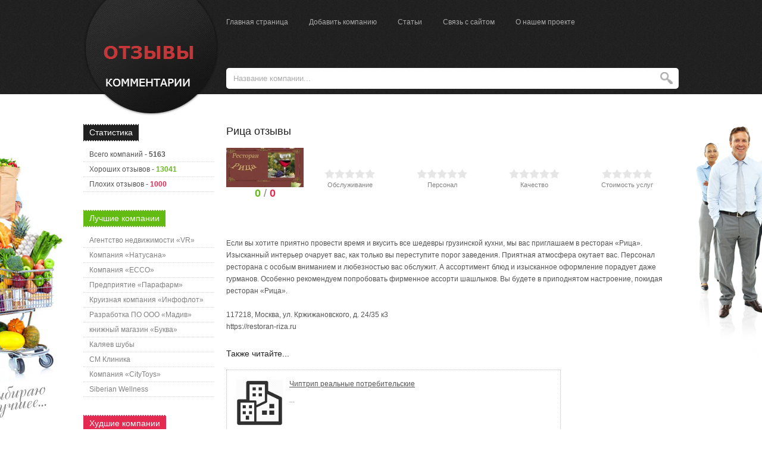

--- FILE ---
content_type: text/html; charset=utf-8
request_url: https://otzyvy-kommentarii.ru/3802-rica-otzyvy.html
body_size: 6379
content:
<!DOCTYPE html PUBLIC "-//W3C//DTD XHTML 1.0 Transitional//EN" "http://www.w3.org/TR/xhtml1/DTD/xhtml1-transitional.dtd">
<html xmlns="http://www.w3.org/1999/xhtml">
<head>
<meta http-equiv="Content-Type" content="text/html; charset=utf-8" />
<title>Рица &raquo; Отзывы о компаниях</title>
<meta name="description" content="Если вы хотите приятно провести время и вкусить все шедевры грузинской кухни, мы вас приглашаем в ресторан Рица. Изысканный интерьер очарует вас, как только вы переступите порог заведения." />
<meta name="keywords" content="очарует, интерьер, Изысканный, только, переступите, заведения, порог, ресторан, приглашаем, время, провести, приятно, вкусить, шедевры, кухни, грузинской, хотите" />
<meta name="generator" content="DataLife Engine (http://dle-news.ru)" />
<meta property="og:site_name" content="Отзывы о компаниях" />
<meta property="og:type" content="article" />
<meta property="og:title" content="Рица" />
<meta property="og:url" content="https://otzyvy-kommentarii.ru/3802-rica-otzyvy.html" />
<meta property="og:image" content="https://otzyvy-kommentarii.ru/uploads/posts/2014-10/thumbs/1414102892_logo_riza.jpg" />
<link rel="search" type="application/opensearchdescription+xml" href="https://otzyvy-kommentarii.ru/engine/opensearch.php" title="Отзывы о компаниях" />
<link rel="alternate" type="application/rss+xml" title="Отзывы о компаниях" href="https://otzyvy-kommentarii.ru/rss.xml" />
<script type="text/javascript" src="/engine/classes/js/jquery.js"></script>
<script type="text/javascript" src="/engine/classes/js/jqueryui.js"></script>
<script type="text/javascript" src="/engine/classes/js/dle_js.js"></script>
<script type="text/javascript" src="/engine/classes/masha/masha.js"></script>
<script type="text/javascript" src="/engine/editor/jscripts/tiny_mce/tinymce.min.js"></script>

<link rel="stylesheet" type="text/css" href="/templates/Default/css/style.css" />
<link rel="stylesheet" type="text/css" href="/templates/Default/css/engine.css" />
<link rel="icon" type="image/png" href="/templates/Default/images/favicon.png" />
<meta name="yandex-verification" content="429d45fce1bbafe8" />
<meta name="yandex-verification" content="42db6c68b9c02825" />
<script language="JavaScript" type="text/javascript" src="/templates/Default/js/main.js"></script>
</head>

<body>
<script type="text/javascript">
<!--
var dle_root       = '/';
var dle_admin      = '';
var dle_login_hash = '';
var dle_group      = 5;
var dle_skin       = 'Default';
var dle_wysiwyg    = '2';
var quick_wysiwyg  = '0';
var dle_act_lang   = ["Да", "Нет", "Ввод", "Отмена", "Сохранить", "Удалить", "Загрузка. Пожалуйста, подождите..."];
var menu_short     = 'Быстрое редактирование';
var menu_full      = 'Полное редактирование';
var menu_profile   = 'Просмотр профиля';
var menu_send      = 'Отправить сообщение';
var menu_uedit     = 'Админцентр';
var dle_info       = 'Информация';
var dle_confirm    = 'Подтверждение';
var dle_prompt     = 'Ввод информации';
var dle_req_field  = 'Заполните все необходимые поля';
var dle_del_agree  = 'Вы действительно хотите удалить? Данное действие невозможно будет отменить';
var dle_spam_agree = 'Вы действительно хотите отметить пользователя как спамера? Это приведёт к удалению всех его комментариев';
var dle_complaint  = 'Укажите текст Вашей жалобы для администрации:';
var dle_big_text   = 'Выделен слишком большой участок текста.';
var dle_orfo_title = 'Укажите комментарий для администрации к найденной ошибке на странице';
var dle_p_send     = 'Отправить';
var dle_p_send_ok  = 'Уведомление успешно отправлено';
var dle_save_ok    = 'Изменения успешно сохранены. Обновить страницу?';
var dle_reply_title= 'Ответ на комментарий';
var dle_tree_comm  = '0';
var dle_del_news   = 'Удалить статью';
var dle_sub_agree  = 'Вы действительно хотите подписаться на комментарии к данной публикации?';
var allow_dle_delete_news   = false;
var dle_search_delay   = false;
var dle_search_value   = '';
jQuery(function($){
	tinymce.init({
		selector: 'textarea#comments',
		language : "ru",
		element_format : 'html',
		width : "100%",
		height : 220,
		plugins: ["link image paste dlebutton"],
		theme: "modern",
		relative_urls : false,
		convert_urls : false,
		remove_script_host : false,
		extended_valid_elements : "div[align|class|style|id|title],b/strong,i/em,u,s",
	    formats: {
	      bold: {inline: 'b'},  
	      italic: {inline: 'i'},
	      underline: {inline: 'u', exact : true},  
	      strikethrough: {inline: 's', exact : true}
	    },
		paste_as_text: true,
		toolbar_items_size: 'small',
		statusbar : false,
		dle_root : dle_root,
		dle_upload_area : "comments",
		dle_upload_user : "",
		dle_upload_news : "0",
		image_dimensions: false,		
		menubar: false,
		toolbar1: "bold italic underline strikethrough | alignleft aligncenter alignright alignjustify | link dleleech | dleemo | bullist numlist | dlequote dlehide",
		dle_root : "https://otzyvy-kommentarii.ru/",
		content_css : "https://otzyvy-kommentarii.ru/engine/editor/css/content.css"

	});
$('#dle-comments-form').submit(function() {
	doAddComments();
	return false;
});
FastSearch();
});
//-->
</script>

<div id="W_top_h">
  <div id="W_top_h_line">
    <div id="W_top_h_line-l">
      <div id="logotype"><a href="/"><img src="/templates/Default/images/logotype.png" /></a></div>
    </div>
    <div id="W_top_h_line-r">
      <div id="w_menu"><a href="/">Главная страница</a>
<a href="/addnews.html">Добавить компанию</a>
<a href="/stati/">Статьи</a>
<a href="/index.php?do=feedback">Связь с сайтом</a>
<a href="/">О нашем проекте</a></div>
      <div id="w_search">
        <form action="" name="searchform" method="post">
          <input type="hidden" name="do" value="search" />
          <input type="hidden" name="subaction" value="search" />
            <div>
              <input id="story" name="story" value="Название компании..." onblur="if(this.value=='') this.value=' ...';" onfocus="if(this.value==' ...') this.value='';" type="text" class="s_pole" />
              <input class="s_b_search" title="" alt="" type="image" src="/templates/Default/images/b_search.png" />
            </div>
        </form>
      </div>
    </div>
  </div>
</div>

<div id="w_center">
  <div id="w_col_r">
  
   
    
    
      

    
      <h4 class="wb_gray">Статистика</h4>
    <div id="wl_block" class="inform">
    <p>Всего компаний - <strong>5163</strong></p>
  	<p>Хороших отзывов - <span class="col_green">13041</span></p>
    <p>Плохих отзывов - <span class="col_rose">1000</span></p>
    </div>
    
    <h4 class="wb_green">Лучшие компании</h4>
    <div id="wl_block" class="wl_block_list"><a href="/634-vivaldi-realty-otzyvy-ob-agentstve-nedvizhimosti-vivaldi-rielti.html">Агентство недвижимости «VR»</a>
<a href="/576-natusana-otzyvy-o-kompanii-i-produkcii.html">Компания «Натусана»</a>
<a href="/612-kompaniya-ecco-otzyvy.html">Компания «ECCO»</a>
<a href="/295-leveton-otzyvy-sportsmenov-luchshee-sportivnoe-pitanie.html">Предприятие «Парафарм»</a>
<a href="/422-infoflot-otzyvy-o-kruiznoy-kompanii-infoflot.html">Круизная компания «Инфофлот»</a>
<a href="/557-razrabotka-po-ooo-madiv-otzyvy.html">Разработка ПО ООО «Мадив»</a>
<a href="/246-detskiy-knizhnyy-magazin-bukva-otzyvy.html">книжный магазин «Буква»</a>
<a href="/1578-mehovaya-fabrika-kalyaev-otzyvy.html">Каляев шубы</a>
<a href="/274-sm-klinika-na-klary-cetkin-otzyvy.html">СМ Клиника</a>
<a href="/595-kompaniya-citytoys-otzyvy.html">Компания «CityToys»</a>
<a href="/6041-siberian-wellness.html">Siberian Wellness</a></div>
    
    <h4 class="wb_rose">Худшие компании</h4>
    <div id="wl_block" class="wl_block_list"><a href="/109-strahovaya-kompaniya-rossiya-otzyvy.html">Страховая компания «Россия»</a>
<a href="/171-sanatoriy-uzkoe-otzyvy.html">Санаторий «Узкое» </a>
<a href="/188-prokat-avto-bibi-motors-otzyvy.html">Прокат авто «Биби Моторс»</a>
<a href="/159-gostinica-akvamarin-otzyvy.html">Гостиница «Аквамарин»</a>
<a href="/181-turisticheskoe-agentstvo-hartiya-otzyvy.html">Туристическое агентство «Хартия»</a></div>
  </div>
  
  <div id="w_cont">
    
    
    <div id='dle-content'><h1>Рица отзывы</h1>

<div class="cont_txt">

    <div class="cont_txt_info" id="hov">
        
    <div class="img"><img src="https://otzyvy-kommentarii.ru/uploads/posts/2014-10/thumbs/1414102892_logo_riza.jpg" alt="Рица" />
         <div class="eval"><span class="col_green">0</span> / <span class="col_rose">0</span></div>
        </div>
        <div style="float:left;">
    <div class="rat"><div id='ratig-layer-3802-1'><div class="rating">
		<ul class="unit-rating">
		<li class="current-rating" style="width:0px;">0</li>
		<li><a href="#" title="Плохо" class="r1-unit" onclick="doMultiRate('1', '3802', '1'); return false;">1</a></li>
		<li><a href="#" title="Приемлемо" class="r2-unit" onclick="doMultiRate('2', '3802', '1'); return false;">2</a></li>
		<li><a href="#" title="Средне" class="r3-unit" onclick="doMultiRate('3', '3802', '1'); return false;">3</a></li>
		<li><a href="#" title="Хорошо" class="r4-unit" onclick="doMultiRate('4', '3802', '1'); return false;">4</a></li>
		<li><a href="#" title="Отлично" class="r5-unit" onclick="doMultiRate('5', '3802', '1'); return false;">5</a></li>
		</ul>
</div></div><p>Обслуживание</p></div>
    <div class="rat"><div id='ratig-layer-3802-2'><div class="rating">
		<ul class="unit-rating">
		<li class="current-rating" style="width:0px;">0</li>
		<li><a href="#" title="Плохо" class="r1-unit" onclick="doMultiRate('1', '3802', '2'); return false;">1</a></li>
		<li><a href="#" title="Приемлемо" class="r2-unit" onclick="doMultiRate('2', '3802', '2'); return false;">2</a></li>
		<li><a href="#" title="Средне" class="r3-unit" onclick="doMultiRate('3', '3802', '2'); return false;">3</a></li>
		<li><a href="#" title="Хорошо" class="r4-unit" onclick="doMultiRate('4', '3802', '2'); return false;">4</a></li>
		<li><a href="#" title="Отлично" class="r5-unit" onclick="doMultiRate('5', '3802', '2'); return false;">5</a></li>
		</ul>
</div></div><p>Персонал</p></div>
    <div class="rat"><div id='ratig-layer-3802-3'><div class="rating">
		<ul class="unit-rating">
		<li class="current-rating" style="width:0px;">0</li>
		<li><a href="#" title="Плохо" class="r1-unit" onclick="doMultiRate('1', '3802', '3'); return false;">1</a></li>
		<li><a href="#" title="Приемлемо" class="r2-unit" onclick="doMultiRate('2', '3802', '3'); return false;">2</a></li>
		<li><a href="#" title="Средне" class="r3-unit" onclick="doMultiRate('3', '3802', '3'); return false;">3</a></li>
		<li><a href="#" title="Хорошо" class="r4-unit" onclick="doMultiRate('4', '3802', '3'); return false;">4</a></li>
		<li><a href="#" title="Отлично" class="r5-unit" onclick="doMultiRate('5', '3802', '3'); return false;">5</a></li>
		</ul>
</div></div><p>Качество</p></div>
    <div class="rat"><div id='ratig-layer-3802-4'><div class="rating">
		<ul class="unit-rating">
		<li class="current-rating" style="width:0px;">0</li>
		<li><a href="#" title="Плохо" class="r1-unit" onclick="doMultiRate('1', '3802', '4'); return false;">1</a></li>
		<li><a href="#" title="Приемлемо" class="r2-unit" onclick="doMultiRate('2', '3802', '4'); return false;">2</a></li>
		<li><a href="#" title="Средне" class="r3-unit" onclick="doMultiRate('3', '3802', '4'); return false;">3</a></li>
		<li><a href="#" title="Хорошо" class="r4-unit" onclick="doMultiRate('4', '3802', '4'); return false;">4</a></li>
		<li><a href="#" title="Отлично" class="r5-unit" onclick="doMultiRate('5', '3802', '4'); return false;">5</a></li>
		</ul>
</div></div><p>Стоимость услуг</p></div>
    
   
  </div>
    </div>
  <p>Если вы хотите приятно провести время и вкусить все шедевры грузинской кухни, мы вас приглашаем в ресторан &laquo;Рица&raquo;. Изысканный интерьер очарует вас, как только вы переступите порог заведения. Приятная атмосфера окутает вас. Персонал ресторана с особым вниманием и любезностью вас обслужит. А ассортимент блюд и изысканное оформление порадует даже гурманов. Особенно рекомендуем попробовать фирменное ассорти шашлыков. Вы будете в приподнятом настроение, покидая ресторан &laquo;Рица&raquo;.<br /><br />117218, Москва, ул. Кржижановского, д. 24/35 к3<br />https://restoran-riza.ru</p>
  
  <h5>Также читайте...</h5>
  
  
  
  
  
  
  
  
  
  
  
  
  
  
  
  
  <div id="short_2">

  <div class="image"><a href="https://otzyvy-kommentarii.ru/5673-chiptrip-realnye-potrebitelskie.html"><img src="/templates/Default/dleimages/no_image.jpg" title="Чиптрип реальные потребительские" alt="Чиптрип реальные потребительские" /></a></div>
    
  <div class="text">
    <p class="title"><a href="https://otzyvy-kommentarii.ru/5673-chiptrip-realnye-potrebitelskie.html">Чиптрип реальные потребительские</a></p>
    <p>...</p>
  </div>
  
</div><div id="short_2">

  <div class="image"><a href="https://otzyvy-kommentarii.ru/5668-kvadra-group-realnye-potrebitelskie.html"><img src="/templates/Default/dleimages/no_image.jpg" title="KVADRA GROUP реальные потребительские" alt="KVADRA GROUP реальные потребительские" /></a></div>
    
  <div class="text">
    <p class="title"><a href="https://otzyvy-kommentarii.ru/5668-kvadra-group-realnye-potrebitelskie.html">KVADRA GROUP реальные потребительские</a></p>
    <p>...</p>
  </div>
  
</div>
  
  
  
  
  
  

</div>

<script type="text/javascript" src="//yandex.st/share/share.js" charset="utf-8"></script>

<div class="yashare-auto-init" data-yashareL10n="ru" data-yashareType="button" data-yashareQuickServices="yaru,vkontakte,facebook,twitter"></div> 


<div id="w_cont_b">
  
<div id="dle-ajax-comments"></div>

</div>
<!--dlenavigationcomments-->
<form  method="post" name="dle-comments-form" id="dle-comments-form" ><p style="font-size:18px;padding:10px;">Добавить свой отзыв</p>
<div class="w_addcomm">
<p id="reply"></p>
	
		<p class="marker">Имя *</p>
		<input type="text" name="name" id="name" class="f_input" />
		<p class="marker">E-Mail</p>
		<input type="text" name="mail" id="mail" class="f_input" />
	

	

	
		<p class="marker">Введите код *</p>
		<a onclick="reload(); return false;" title="Кликните на изображение чтобы обновить код, если он неразборчив" href="#"><span id="dle-captcha"><img src="/engine/modules/antibot/antibot.php" alt="Кликните на изображение чтобы обновить код, если он неразборчив" width="160" height="80" /></span></a>
		<p><input type="text" name="sec_code" id="sec_code" style="width:115px" class="f_input" /></p>
	

	

	<p class="marker"><script type="text/javascript">
	var text_upload = "Загрузка файлов и изображений на сервер";
</script>
    <textarea id="comments" name="comments" rows="10" cols="50"></textarea></p>
	
	<p class="mtop10">Изображение к отзыву</p>
	<p class="marker"><input type="file" name="img" value=""></p>

	<p class="marker" id="load_img"></p>

	<p class="marker"><label><input type="radio" name="type" value="0" checked="checked" /> положительный</label></p>
	<p><label><input type="radio" name="type" value="1" /> отрицательный</label></p>

	<p class="marker"><input onClick="doAddComments();return false;" name="submit" type="submit" value="Добавить отзыв"></p>
</div>
		<input type="hidden" name="subaction" value="addcomment" />
		<input type="hidden" name="post_id" id="post_id" value="3802" /></form>
</div>
  </div>
</div>

<div id="W_footer">
  <div class="W_footer_l"><img src="/templates/Default/images/logotype_f.png" /></div>
  <div class="W_footer_r">
    <p><a href="/">О нашем проекте</a>
<a href="/index.php?do=feedback">Связь с администрацией</a>
<a href="/stati/">Статьи</a>
<a href="/addnews.html">Добавить компанию</a>
<a href="/sitemap.html">Карта сайта</a></p>
    <p><img src="/templates/Default/images/count.png" /></p>
  </div>
</div>
<!-- Yandex.Metrika counter --> <script type="text/javascript" > (function (d, w, c) { (w[c] = w[c] || []).push(function() { try { w.yaCounter46976616 = new Ya.Metrika({ id:46976616, clickmap:true, trackLinks:true, accurateTrackBounce:true, webvisor:true }); } catch(e) { } }); var n = d.getElementsByTagName("script")[0], s = d.createElement("script"), f = function () { n.parentNode.insertBefore(s, n); }; s.type = "text/javascript"; s.async = true; s.src = "https://mc.yandex.ru/metrika/watch.js"; if (w.opera == "[object Opera]") { d.addEventListener("DOMContentLoaded", f, false); } else { f(); } })(document, window, "yandex_metrika_callbacks"); </script> <noscript><div><img src="https://mc.yandex.ru/watch/46976616" style="position:absolute; left:-9999px;" alt="" /></div></noscript> <!-- /Yandex.Metrika counter -->
</body>
</html>
<!-- DataLife Engine Copyright SoftNews Media Group (http://dle-news.ru) -->


--- FILE ---
content_type: application/javascript
request_url: https://otzyvy-kommentarii.ru/engine/editor/jscripts/tiny_mce/plugins/image/plugin.min.js
body_size: 8195
content:
tinymce.PluginManager.add("image",function(a){function b(a,b){function c(a,c){d.parentNode&&d.parentNode.removeChild(d),b({width:a,height:c})}var d=document.createElement("img");d.onload=function(){c(Math.max(d.width,d.clientWidth),Math.max(d.height,d.clientHeight))},d.onerror=function(){c()};var e=d.style;e.visibility="hidden",e.position="fixed",e.bottom=e.left=0,e.width=e.height="auto",document.body.appendChild(d),d.src=a}function c(a,b,c){function d(a,c){return c=c||[],tinymce.each(a,function(a){var e={text:a.text||a.title};a.menu?e.menu=d(a.menu):(e.value=a.value,b(e)),c.push(e)}),c}return d(a,c||[])}function d(b){return function(){var c=a.settings.image_list;"string"==typeof c?tinymce.util.XHR.send({url:c,success:function(a){b(tinymce.util.JSON.parse(a))}}):"function"==typeof c?c(b):b(c)}}function e(d){function e(){var a,b,c,d;a=m.find("#width")[0],b=m.find("#height")[0],a&&b&&(c=a.value(),d=b.value(),m.find("#constrain")[0].checked()&&p&&q&&c&&d&&(p!=c?(d=Math.round(c/p*d),isNaN(d)||b.value(d)):(c=Math.round(d/q*c),isNaN(c)||a.value(c))),p=c,q=d)}function f(){function b(b){function c(){b.onload=b.onerror=null,a.selection&&(a.selection.select(b),a.nodeChanged())}b.onload=function(){t.width||t.height||!v||u.setAttribs(b,{width:b.clientWidth,height:b.clientHeight}),c()},b.onerror=c}var c,d;k(),e(),t=tinymce.extend(t,m.toJSON()),t.alt||(t.alt=""),t.title||(t.title=""),""===t.width&&(t.width=null),""===t.height&&(t.height=null),t.style||(t.style=null),t={src:t.src,alt:t.alt,title:t.title,width:t.width,height:t.height,style:t.style,caption:t.caption,class:t.class},a.undoManager.transact(function(){function e(b){return a.schema.getTextBlockElements()[b.nodeName]}if(!t.src)return void(n&&(u.remove(n),a.focus(),a.nodeChanged()));if(""===t.title&&(t.title=null),n?u.setAttribs(n,t):(t.id="__mcenew",a.focus(),a.selection.setContent(u.createHTML("img",t)),n=u.get("__mcenew"),u.setAttrib(n,"id",null)),a.editorUpload.uploadImagesAuto(),t.caption===!1&&u.is(n.parentNode,"figure.image")&&(c=n.parentNode,u.insertAfter(n,c),u.remove(c)),t.caption!==!0)b(n);else if(!u.is(n.parentNode,"figure.image")){d=n,n=n.cloneNode(!0),c=u.create("figure",{class:"image"}),c.appendChild(n),c.appendChild(u.create("figcaption",{contentEditable:!0},"Caption")),c.contentEditable=!1;var f=u.getParent(d,e);f?u.split(f,d,c):u.replace(c,d),a.selection.select(c)}})}function g(a){return a&&(a=a.replace(/px$/,"")),a}function h(c){var d,e,f,g=c.meta||{};r&&r.value(a.convertURL(this.value(),"src")),tinymce.each(g,function(a,b){m.find("#"+b).value(a)}),g.width||g.height||(d=a.convertURL(this.value(),"src"),e=a.settings.image_prepend_url,f=new RegExp("^(?:[a-z]+:)?//","i"),e&&!f.test(d)&&d.substring(0,e.length)!==e&&(d=e+d),this.value(d),b(a.documentBaseURI.toAbsolute(this.value()),function(a){a.width&&a.height&&v&&(p=a.width,q=a.height,m.find("#width").value(p),m.find("#height").value(q))}))}function i(a){a.meta=m.toJSON()}function j(a){if(a.margin){var b=a.margin.split(" ");switch(b.length){case 1:a["margin-top"]=a["margin-top"]||b[0],a["margin-right"]=a["margin-right"]||b[0],a["margin-bottom"]=a["margin-bottom"]||b[0],a["margin-left"]=a["margin-left"]||b[0];break;case 2:a["margin-top"]=a["margin-top"]||b[0],a["margin-right"]=a["margin-right"]||b[1],a["margin-bottom"]=a["margin-bottom"]||b[0],a["margin-left"]=a["margin-left"]||b[1];break;case 3:a["margin-top"]=a["margin-top"]||b[0],a["margin-right"]=a["margin-right"]||b[1],a["margin-bottom"]=a["margin-bottom"]||b[2],a["margin-left"]=a["margin-left"]||b[1];break;case 4:a["margin-top"]=a["margin-top"]||b[0],a["margin-right"]=a["margin-right"]||b[1],a["margin-bottom"]=a["margin-bottom"]||b[2],a["margin-left"]=a["margin-left"]||b[3]}delete a.margin}return a}function k(){function b(a){return a.length>0&&/^[0-9]+$/.test(a)&&(a+="px"),a}if(a.settings.image_advtab){var c=m.toJSON(),d=u.parseStyle(c.style);d=j(d),c.vspace&&(d["margin-top"]=d["margin-bottom"]=b(c.vspace)),c.hspace&&(d["margin-left"]=d["margin-right"]=b(c.hspace)),c.border&&(d["border-width"]=b(c.border)),m.find("#style").value(u.serializeStyle(u.parseStyle(u.serializeStyle(d))))}}function l(){if(a.settings.image_advtab){var b=m.toJSON(),c=u.parseStyle(b.style);m.find("#vspace").value(""),m.find("#hspace").value(""),c=j(c),(c["margin-top"]&&c["margin-bottom"]||c["margin-right"]&&c["margin-left"])&&(c["margin-top"]===c["margin-bottom"]?m.find("#vspace").value(g(c["margin-top"])):m.find("#vspace").value(""),c["margin-right"]===c["margin-left"]?m.find("#hspace").value(g(c["margin-right"])):m.find("#hspace").value("")),c["border-width"]&&m.find("#border").value(g(c["border-width"])),m.find("#style").value(u.serializeStyle(u.parseStyle(u.serializeStyle(c))))}}var m,n,o,p,q,r,s,t={},u=a.dom,v=a.settings.image_dimensions!==!1;n=a.selection.getNode(),o=u.getParent(n,"figure.image"),o&&(n=u.select("img",o)[0]),n&&("IMG"!=n.nodeName||n.getAttribute("data-mce-object")||n.getAttribute("data-mce-placeholder"))&&(n=null),n&&(p=u.getAttrib(n,"width"),q=u.getAttrib(n,"height"),t={src:u.getAttrib(n,"src"),alt:u.getAttrib(n,"alt"),title:u.getAttrib(n,"title"),class:u.getAttrib(n,"class"),width:p,height:q,caption:!!o}),d&&(r={type:"listbox",label:"Image list",values:c(d,function(b){b.value=a.convertURL(b.value||b.url,"src")},[{text:"None",value:""}]),value:t.src&&a.convertURL(t.src,"src"),onselect:function(a){var b=m.find("#alt");(!b.value()||a.lastControl&&b.value()==a.lastControl.text())&&b.value(a.control.text()),m.find("#src").value(a.control.value()).fire("change")},onPostRender:function(){r=this}}),a.settings.image_class_list&&(s={name:"class",type:"listbox",label:"Class",values:c(a.settings.image_class_list,function(b){b.value&&(b.textStyle=function(){return a.formatter.getCssText({inline:"img",classes:[b.value]})})})});var w=[{name:"src",type:"filepicker",filetype:"image",label:"Source",autofocus:!0,onchange:h,onbeforecall:i},r];a.settings.image_description!==!1&&w.push({name:"alt",type:"textbox",label:"Image description"}),a.settings.image_title&&w.push({name:"title",type:"textbox",label:"Image Title"}),v&&w.push({type:"container",label:"Dimensions",layout:"flex",direction:"row",align:"center",spacing:5,items:[{name:"width",type:"textbox",maxLength:5,size:3,onchange:e,ariaLabel:"Width"},{type:"label",text:"x"},{name:"height",type:"textbox",maxLength:5,size:3,onchange:e,ariaLabel:"Height"},{name:"constrain",type:"checkbox",checked:!0,text:"Constrain proportions"}]}),w.push(s),a.settings.image_caption&&tinymce.Env.ceFalse&&w.push({name:"caption",type:"checkbox",label:"Caption"}),a.settings.image_advtab?(n&&(n.style.marginLeft&&n.style.marginRight&&n.style.marginLeft===n.style.marginRight&&(t.hspace=g(n.style.marginLeft)),n.style.marginTop&&n.style.marginBottom&&n.style.marginTop===n.style.marginBottom&&(t.vspace=g(n.style.marginTop)),n.style.borderWidth&&(t.border=g(n.style.borderWidth)),t.style=a.dom.serializeStyle(a.dom.parseStyle(a.dom.getAttrib(n,"style")))),m=a.windowManager.open({title:"Insert/edit image",data:t,bodyType:"tabpanel",body:[{title:"General",type:"form",items:w},{title:"Advanced",type:"form",pack:"start",items:[{label:"Style",name:"style",type:"textbox",onchange:l},{type:"form",layout:"grid",packV:"start",columns:2,padding:0,alignH:["left","right"],defaults:{type:"textbox",maxWidth:50,onchange:k},items:[{label:"Vertical space",name:"vspace"},{label:"Horizontal space",name:"hspace"},{label:"Border",name:"border"}]}]}],onSubmit:f})):m=a.windowManager.open({title:"Insert/edit image",data:t,body:w,onSubmit:f})}a.on("preInit",function(){function b(a){var b=a.attr("class");return b&&/\bimage\b/.test(b)}function c(a){return function(c){function d(b){b.attr("contenteditable",a?"true":null)}for(var e,f=c.length;f--;)e=c[f],b(e)&&(e.attr("contenteditable",a?"false":null),tinymce.each(e.getAll("figcaption"),d))}}a.parser.addNodeFilter("figure",c(!0)),a.serializer.addNodeFilter("figure",c(!1))}),a.addButton("image",{icon:"image",tooltip:"Insert/edit image",onclick:d(e),stateSelector:"img:not([data-mce-object],[data-mce-placeholder]),figure.image"}),a.addMenuItem("image",{icon:"image",text:"Image",onclick:d(e),context:"insert",prependToContext:!0}),a.addCommand("mceImage",d(e))});

--- FILE ---
content_type: application/javascript
request_url: https://otzyvy-kommentarii.ru/engine/editor/jscripts/tiny_mce/themes/modern/theme.min.js
body_size: 13146
content:
!function(){var a={},b=function(b){for(var c=a[b],e=c.deps,f=c.defn,g=e.length,h=new Array(g),i=0;i<g;++i)h[i]=d(e[i]);var j=f.apply(null,h);if(void 0===j)throw"module ["+b+"] returned undefined";c.instance=j},c=function(b,c,d){if("string"!=typeof b)throw"module id must be a string";if(void 0===c)throw"no dependencies for "+b;if(void 0===d)throw"no definition function for "+b;a[b]={deps:c,defn:d,instance:void 0}},d=function(c){var d=a[c];if(void 0===d)throw"module ["+c+"] was undefined";return void 0===d.instance&&b(c),d.instance},e=function(a,b){for(var c=a.length,e=new Array(c),f=0;f<c;++f)e.push(d(a[f]));b.apply(null,b)},f={};f.bolt={module:{api:{define:c,require:e,demand:d}}};var g=c,h=function(a,b){g(a,[],function(){return b})};h("1",tinymce.Env),h("2",tinymce.EditorManager),h("3",tinymce.ThemeManager),h("8",tinymce.util.Tools),h("9",tinymce.ui.Factory),h("a",tinymce.DOM),g("b",["8","9"],function(a,b){var c="undo redo | styleselect | bold italic | alignleft aligncenter alignright alignjustify | bullist numlist outdent indent | link image",d=function(c,d,e){var f,g=[];if(d)return a.each(d.split(/[ ,]/),function(a){var d,h=function(){var b=c.selection;a.settings.stateSelector&&b.selectorChanged(a.settings.stateSelector,function(b){a.active(b)},!0),a.settings.disabledStateSelector&&b.selectorChanged(a.settings.disabledStateSelector,function(b){a.disabled(b)})};"|"==a?f=null:b.has(a)?(a={type:a,size:e},g.push(a),f=null):(f||(f={type:"buttongroup",items:[]},g.push(f)),c.buttons[a]&&(d=a,a=c.buttons[d],"function"==typeof a&&(a=a()),a.type=a.type||"button",a.size=e,a=b.create(a),f.items.push(a),c.initialized?h():c.on("init",h)))}),{type:"toolbar",layout:"flow",items:g}},e=function(b,e){var f=[],g=b.settings,h=function(a){if(a)return f.push(d(b,a,e)),!0};if(a.isArray(g.toolbar)){if(0===g.toolbar.length)return;a.each(g.toolbar,function(a,b){g["toolbar"+(b+1)]=a}),delete g.toolbar}for(var i=1;i<10&&h(g["toolbar"+i]);i++);if(f.length||g.toolbar===!1||h(g.toolbar||c),f.length)return{type:"panel",layout:"stack",classes:"toolbar-grp",ariaRoot:!0,ariaRemember:!0,items:f}};return{createToolbar:d,createToolbars:e}}),g("c",["8"],function(a){var b={file:{title:"File",items:"newdocument"},edit:{title:"Edit",items:"undo redo | cut copy paste pastetext | selectall"},insert:{title:"Insert",items:"|"},view:{title:"View",items:"visualaid |"},format:{title:"Format",items:"bold italic underline strikethrough superscript subscript | formats | removeformat"},table:{title:"Table"},tools:{title:"Tools"}},c=function(a,b){var c;return"|"==b?{text:"|"}:c=a[b]},d=function(d,e,f){var g,h,i,j,k;if(k=a.makeMap((e.removed_menuitems||"").split(/[ ,]/)),e.menu?(h=e.menu[f],j=!0):h=b[f],h){g={text:h.title},i=[],a.each((h.items||"").split(/[ ,]/),function(a){var b=c(d,a);b&&!k[a]&&i.push(c(d,a))}),j||a.each(d,function(a){a.context==f&&("before"==a.separator&&i.push({text:"|"}),a.prependToContext?i.unshift(a):i.push(a),"after"==a.separator&&i.push({text:"|"}))});for(var l=0;l<i.length;l++)"|"==i[l].text&&(0!==l&&l!=i.length-1||i.splice(l,1));if(g.menu=i,!g.menu.length)return null}return g},e=function(a){var c,e=[],f=a.settings,g=[];if(f.menu)for(c in f.menu)g.push(c);else for(c in b)g.push(c);for(var h="string"==typeof f.menubar?f.menubar.split(/[ ,]/):g,i=0;i<h.length;i++){var j=h[i];j=d(a.menuItems,a.settings,j),j&&e.push(j)}return e};return{createMenuButtons:e}}),h("j",tinymce.util.Delay),h("k",tinymce.geom.Rect),g("d",["a","8","j","b","9","k"],function(a,b,c,d,e,f){var g=function(a){return{left:a.x,top:a.y,width:a.w,height:a.h,right:a.x+a.w,bottom:a.y+a.h}},h=function(a){b.each(a.contextToolbars,function(a){a.panel&&a.panel.hide()})},i=function(a,b){a.moveTo(b.left,b.top)},j=function(a,c,d){c=c?c.substr(0,2):"",b.each({t:"down",b:"up"},function(b,e){a.classes.toggle("arrow-"+b,d(e,c.substr(0,1)))}),b.each({l:"left",r:"right"},function(b,e){a.classes.toggle("arrow-"+b,d(e,c.substr(1,1)))})},k=function(a,b,c,d,e,f){return f=g({x:b,y:c,w:f.w,h:f.h}),a&&(f=a({elementRect:g(d),contentAreaRect:g(e),panelRect:f})),f},l=function(g){var l,m=g.settings,n=function(){return g.contextToolbars||[]},o=function(b){var c,d,e;return c=a.getPos(g.getContentAreaContainer()),d=g.dom.getRect(b),e=g.dom.getRoot(),"BODY"===e.nodeName&&(d.x-=e.ownerDocument.documentElement.scrollLeft||e.scrollLeft,d.y-=e.ownerDocument.documentElement.scrollTop||e.scrollTop),d.x+=c.x,d.y+=c.y,d},p=function(b,c){var d,e,l,n,p,q,r,s,t=m.inline_toolbar_position_handler;if(!g.removed){if(!b||!b.toolbar.panel)return void h(g);r=["bc-tc","tc-bc","tl-bl","bl-tl","tr-br","br-tr"],p=b.toolbar.panel,c&&p.show(),l=o(b.element),e=a.getRect(p.getEl()),n=a.getRect(g.getContentAreaContainer()||g.getBody()),s=25,"inline"!==a.getStyle(b.element,"display",!0)&&(l.w=b.element.clientWidth,l.h=b.element.clientHeight),g.inline||(n.w=g.getDoc().documentElement.offsetWidth),g.selection.controlSelection.isResizable(b.element)&&l.w<s&&(l=f.inflate(l,0,8)),d=f.findBestRelativePosition(e,l,n,r),l=f.clamp(l,n),d?(q=f.relativePosition(e,l,d),i(p,k(t,q.x,q.y,l,n,e))):(n.h+=e.h,l=f.intersect(n,l),l?(d=f.findBestRelativePosition(e,l,n,["bc-tc","bl-tl","br-tr"]),d?(q=f.relativePosition(e,l,d),i(p,k(t,q.x,q.y,l,n,e))):i(p,k(t,l.x,l.y,l,n,e))):p.hide()),j(p,d,function(a,b){return a===b})}},q=function(a){return function(){var b=function(){g.selection&&p(u(g.selection.getNode()),a)};c.requestAnimationFrame(b)}},r=function(){l||(l=g.selection.getScrollContainer()||g.getWin(),a.bind(l,"scroll",q(!0)),g.on("remove",function(){a.unbind(l,"scroll")}))},s=function(a){var b;return a.toolbar.panel?(a.toolbar.panel.show(),void p(a)):(r(),b=e.create({type:"floatpanel",role:"dialog",classes:"tinymce tinymce-inline arrow",ariaLabel:"Inline toolbar",layout:"flex",direction:"column",align:"stretch",autohide:!1,autofix:!0,fixed:!0,border:1,items:d.createToolbar(g,a.toolbar.items),oncancel:function(){g.focus()}}),a.toolbar.panel=b,b.renderTo(document.body).reflow(),void p(a))},t=function(){b.each(n(),function(a){a.panel&&a.panel.hide()})},u=function(a){var b,c,d,e=n();for(d=g.$(a).parents().add(a),b=d.length-1;b>=0;b--)for(c=e.length-1;c>=0;c--)if(e[c].predicate(d[b]))return{toolbar:e[c],element:d[b]};return null};g.on("click keyup setContent ObjectResized",function(a){("setcontent"!==a.type||a.selection)&&c.setEditorTimeout(g,function(){var a;a=u(g.selection.getNode()),a?(t(),s(a)):t()})}),g.on("blur hide contextmenu",t),g.on("ObjectResizeStart",function(){var a=u(g.selection.getNode());a&&a.toolbar.panel&&a.toolbar.panel.hide()}),g.on("ResizeEditor ResizeWindow",q(!0)),g.on("nodeChange",q(!1)),g.on("remove",function(){b.each(n(),function(a){a.panel&&a.panel.remove()}),g.contextToolbars={}}),g.shortcuts.add("ctrl+shift+e > ctrl+shift+p","",function(){var a=u(g.selection.getNode());a&&a.toolbar.panel&&a.toolbar.panel.items()[0].focus()})};return{addContextualToolbars:l}}),g("e",[],function(){var a=function(a,b){return function(){var c=a.find(b)[0];c&&c.focus(!0)}},b=function(b,c){b.shortcuts.add("Alt+F9","",a(c,"menubar")),b.shortcuts.add("Alt+F10,F10","",a(c,"toolbar")),b.shortcuts.add("Alt+F11","",a(c,"elementpath")),c.on("cancel",function(){b.focus()})};return{addKeys:b}}),g("f",["8","9","1"],function(a,b,c){var d=function(a){return{element:function(){return a}}},e=function(a,b,c){var e=a.settings[c];e&&e(d(b.getEl("body")))},f=function(b,c,d){a.each(d,function(a){var d=c.items().filter("#"+a.name)[0];d&&d.visible()&&a.name!==b&&(e(a,d,"onhide"),d.visible(!1))})},g=function(a){a.items().each(function(a){a.active(!1)})},h=function(b,c){return a.grep(b,function(a){return a.name===c})[0]},i=function(a,c,d){return function(i){var j=i.control,k=j.parents().filter("panel")[0],l=k.find("#"+c)[0],m=h(d,c);f(c,k,d),g(j.parent()),l&&l.visible()?(e(m,l,"onhide"),l.hide(),j.active(!1)):(l?(l.show(),e(m,l,"onshow")):(l=b.create({type:"container",name:c,layout:"stack",classes:"sidebar-panel",html:""}),k.prepend(l),e(m,l,"onrender"),e(m,l,"onshow")),j.active(!0)),a.fire("ResizeEditor")}},j=function(){return!c.ie||c.ie>=11},k=function(a){return!(!j()||!a.sidebars)&&a.sidebars.length>0},l=function(b){var c=a.map(b.sidebars,function(a){var c=a.settings;return{type:"button",icon:c.icon,image:c.image,tooltip:c.tooltip,onclick:i(b,a.name,b.sidebars)}});return{type:"panel",name:"sidebar",layout:"stack",classes:"sidebar",items:[{type:"toolbar",layout:"stack",classes:"sidebar-toolbar",items:c}]}};return{hasSidebar:k,createSidebar:l}}),g("g",[],function(){var a=function(a){return function(){a.initialized?a.fire("SkinLoaded"):a.on("init",function(){a.fire("SkinLoaded")})}};return{fireSkinLoaded:a}}),g("6",["a"],function(a){var b=function(a){return{width:a.clientWidth,height:a.clientHeight}},c=function(c,d,e){var f,g,h,i,j=c.settings;f=c.getContainer(),g=c.getContentAreaContainer().firstChild,h=b(f),i=b(g),null!==d&&(d=Math.max(j.min_width||100,d),d=Math.min(j.max_width||65535,d),a.setStyle(f,"width",d+(h.width-i.width)),a.setStyle(g,"width",d)),e=Math.max(j.min_height||100,e),e=Math.min(j.max_height||65535,e),a.setStyle(g,"height",e),c.fire("ResizeEditor")},d=function(a,b,d){var e=a.getContentAreaContainer();c(a,e.clientWidth+b,e.clientHeight+d)};return{resizeTo:c,resizeBy:d}}),g("4",["8","9","a","b","c","d","e","f","g","6"],function(a,b,c,d,e,f,g,h,i,j){var k=function(a){return function(b){a.find("*").disabled("readonly"===b.mode)}},l=function(a){return{type:"panel",name:"iframe",layout:"stack",classes:"edit-area",border:a,html:""}},m=function(a){return{type:"panel",layout:"stack",classes:"edit-aria-container",border:"1 0 0 0",items:[l("0"),h.createSidebar(a)]}},n=function(a,n,o){var p,q,r,s=a.settings;return o.skinUiCss&&c.styleSheetLoader.load(o.skinUiCss,i.fireSkinLoaded(a)),p=n.panel=b.create({type:"panel",role:"application",classes:"tinymce",style:"visibility: hidden",layout:"stack",border:1,items:[s.menubar===!1?null:{type:"menubar",border:"0 0 1 0",items:e.createMenuButtons(a)},d.createToolbars(a,s.toolbar_items_size),h.hasSidebar(a)?m(a):l("1 0 0 0")]}),s.resize!==!1&&(q={type:"resizehandle",direction:s.resize,onResizeStart:function(){var b=a.getContentAreaContainer().firstChild;r={width:b.clientWidth,height:b.clientHeight}},onResize:function(b){"both"===s.resize?j.resizeTo(a,r.width+b.deltaX,r.height+b.deltaY):j.resizeTo(a,null,r.height+b.deltaY)}}),s.statusbar!==!1&&p.add({type:"panel",name:"statusbar",classes:"statusbar",layout:"flow",border:"1 0 0 0",ariaRoot:!0,items:[{type:"elementpath",editor:a},q]}),a.fire("BeforeRenderUI"),a.on("SwitchMode",k(p)),p.renderBefore(o.targetNode).reflow(),s.readonly&&a.setMode("readonly"),s.width&&c.setStyle(p.getEl(),"width",s.width),a.on("remove",function(){p.remove(),p=null}),g.addKeys(a,p),f.addContextualToolbars(a),{iframeContainer:p.find("#iframe")[0].getEl(),editorContainer:p.getEl()}};return{render:n}}),h("h",tinymce.ui.FloatPanel),g("5",["8","9","a","h","b","c","d","e","g"],function(a,b,c,d,e,f,g,h,i){var j=function(a,j,k){var l,m,n=a.settings;n.fixed_toolbar_container&&(m=c.select(n.fixed_toolbar_container)[0]);var o=function(){if(l&&l.moveRel&&l.visible()&&!l._fixed){var b=a.selection.getScrollContainer(),d=a.getBody(),e=0,f=0;if(b){var g=c.getPos(d),h=c.getPos(b);e=Math.max(0,h.x-g.x),f=Math.max(0,h.y-g.y)}l.fixed(!1).moveRel(d,a.rtl?["tr-br","br-tr"]:["tl-bl","bl-tl","tr-br"]).moveBy(e,f)}},p=function(){l&&(l.show(),o(),c.addClass(a.getBody(),"mce-edit-focus"))},q=function(){l&&(l.hide(),d.hideAll(),c.removeClass(a.getBody(),"mce-edit-focus"))},r=function(){return l?void(l.visible()||p()):(l=j.panel=b.create({type:m?"panel":"floatpanel",role:"application",classes:"tinymce tinymce-inline",layout:"flex",direction:"column",align:"stretch",autohide:!1,autofix:!0,fixed:!!m,border:1,items:[n.menubar===!1?null:{type:"menubar",border:"0 0 1 0",items:f.createMenuButtons(a)},e.createToolbars(a,n.toolbar_items_size)]}),a.fire("BeforeRenderUI"),l.renderTo(m||document.body).reflow(),h.addKeys(a,l),p(),g.addContextualToolbars(a),a.on("nodeChange",o),a.on("activate",p),a.on("deactivate",q),void a.nodeChanged())};return n.content_editable=!0,a.on("focus",function(){k.skinUiCss?c.styleSheetLoader.load(k.skinUiCss,r,r):r()}),a.on("blur hide",q),a.on("remove",function(){l&&(l.remove(),l=null)}),k.skinUiCss&&c.styleSheetLoader.load(k.skinUiCss,i.fireSkinLoaded(a)),{}};return{render:j}}),h("i",tinymce.ui.Throbber),g("7",["i"],function(a){var b=function(b,c){var d;b.on("ProgressState",function(b){d=d||new a(c.panel.getEl("body")),b.state?d.show(b.time):d.hide()})};return{setup:b}}),g("0",["1","2","3","4","5","6","7"],function(a,b,c,d,e,f,g){var h=function(c,f,h){var i=c.settings,j=i.skin!==!1&&(i.skin||"lightgray");if(j){var k=i.skin_url;k=k?c.documentBaseURI.toAbsolute(k):b.baseURL+"/skins/"+j,a.documentMode<=7?h.skinUiCss=k+"/skin.ie7.min.css":h.skinUiCss=k+"/skin.min.css",c.contentCSS.push(k+"/content"+(c.inline?".inline":"")+".min.css")}return g.setup(c,f),i.inline?e.render(c,f,h):d.render(c,f,h)};return c.add("modern",function(a){return{renderUI:function(b){return h(a,this,b)},resizeTo:function(b,c){return f.resizeTo(a,b,c)},resizeBy:function(b,c){return f.resizeBy(a,b,c)}}}),function(){}}),d("0")()}();